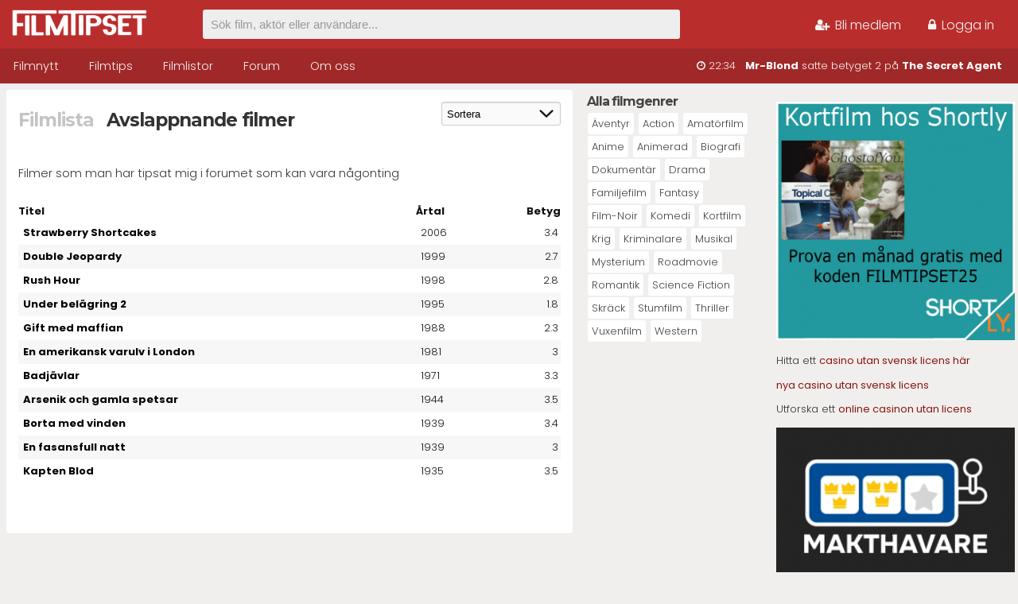

--- FILE ---
content_type: text/html; charset=UTF-8
request_url: https://www.filmtipset.se/filmlista/17572
body_size: 3631
content:
<!DOCTYPE html>
<html lang="sv">
<head>
<title>Filmlista Avslappnande filmer</title>
 
<!-- Matomo -->
<script>
  var _paq = window._paq = window._paq || [];
  /* tracker methods like "setCustomDimension" should be called before "trackPageView" */
  _paq.push(['trackPageView']);
  _paq.push(['enableLinkTracking']);
  (function() {
    var u="//filmtipset.se/statistics/";
    _paq.push(['setTrackerUrl', u+'matomo.php']);
    _paq.push(['setSiteId', '1']);
    var d=document, g=d.createElement('script'), s=d.getElementsByTagName('script')[0];
    g.async=true; g.src=u+'matomo.js'; s.parentNode.insertBefore(g,s);
  })();
</script>
<!-- End Matomo Code -->

<!-- Holid annonser huvudscript-->
<script src="https://ads.holid.io/auto/filmtipset.se/holid.js" defer="defer"></script>


<meta charset="UTF-8"/>
<meta name="viewport" content="width=device-width, initial-scale=1.0">
<link rel="icon" type="image/png" href="https://www.filmtipset.se/images/favicon.png">

<script src="https://ajax.googleapis.com/ajax/libs/jquery/3.4.1/jquery.min.js"></script>
<script src="https://code.jquery.com/ui/1.13.2/jquery-ui.min.js"></script>
<script src="https://www.filmtipset.se/assets/marquee.js"></script>

<script type="text/javascript" src="https://www.filmtipset.se/assets/loginForm.js"></script>
<script type="text/javascript" src="https://www.filmtipset.se/assets/dynamicSearch.js"></script>

<link href="https://fonts.googleapis.com/css?family=Montserrat:300,400,600,700|Roboto:300,400,500&display=swap" rel="stylesheet">
<link rel="stylesheet" href="https://www.filmtipset.se/assets/font-awesome-4.7.0/css/font-awesome.min.css">
<link rel="stylesheet" type="text/css" href="https://www.filmtipset.se/style.css?v=28" />

<script src="https://www.filmtipset.se/assets/sorting.js"></script>

<script>
$(document).ready(function(){

 // initialize tooltip
  $( ".tooltip" ).mouseover(function(){
    if( $(document).width()<780){ return false; }
    var id = $(this).attr('data-id');
    $(this).after().append( "<span class='hoverbox'>Laddar...</span>" );
    $(".hoverbox").fadeIn();
    $.ajax({
      url: "https://www.filmtipset.se/ajaxTooltip.php",
      type: "POST",
      data: {id:id}
    }).done(function(data) {
      $(".hoverbox").html(data);
    });
  });

  $(".tooltip").mouseout(function(){
     $('.hoverbox').remove();
  });

});
</script>

<!-- async AppleTv-->
<script async src="https://srv.tunefindforfans.com/fruits/mangos.js"></script>
<script type="text/javascript">
    //  TF-TV - Filmtipset.se
    window.amplified = window.amplified || { init: [] };
    amplified.init.push(function() {
        amplified.setParams({
            tv_term: "",
        });
        amplified.pushAdUnit(100006800);
        amplified.run();
    });
</script>
</head>
<body>

<div id="header-wrapper">
  <div id="top-wrapper">
    <div class="container">
      <a href="https://www.filmtipset.se"><img src="/images/logo.png" id="logo" alt="Filmtips"></a>

          <div id="loginlinks">
        <ul>
          <li><a href="/bli-medlem"><i class="fa fa-user-plus"></i> Bli medlem</a></li>
          <li><a href="#" id="logintoggle"><i class="fa fa-lock"></i> Logga in</a></li>
        </ul>
      </div>
      <div id="loginbox">
        <form id="login" name="login" action="/filmlista/17572" method="post">
                    <input type="text" autocomplete="off" id="user" name="user" placeholder="Användarnamn">
          <input type="password" autocomplete="off" id="pass" name="pass" placeholder="Lösenord">
          <input type="submit" style="position: absolute; left: -9999px"/>
          <span><label><input type="checkbox" id="persistent" name="persistent" value="true"> Kom ihåg mig</label></span><br/>
          <span class="recoverlink" onclick="$('#login').hide();$('#recover').show();">Glömt lösenord</span>
          <span id="submit" name="submit" class="loginbutton" onclick="$('#login').submit()">Logga in</span>
        </form>

        <form id="recover" name="recover" action="https://www.filmtipset.se" method="post">
          Ange din e-postadress så skickas du en länk där du kan återställa ditt lösenord...<br/>
          <input type="email" autocomplete="off" id="recover-mail" name="recover-mail" placeholder="E-postadress" pattern="[a-z0-9._%+-]+@[a-z0-9.-]+\.[a-z]{2,4}$" required>
          <input type="submit" style="position: absolute; left: -9999px"/>
          <span class="recoverlink" onclick="$('#recover').hide();$('#login').show();">Inloggning</span>
          <span id="submit2" name="submit2" class="loginbutton" onclick="alert('Inom någon minut får du återställningslänk till din e-post');$('#recover').submit()">Skicka</span>
        </form>

    </div>
    
    <form id="searchbar" action="https://www.filmtipset.se/hitta" method="get"><input type="text" autocomplete="off" id="q" name="q" value="" placeholder="Sök film, aktör eller användare...">
    <div id="searchDropdown"><ul></ul></div>
    </form>

    </div>
  </div>
  <div id="menu-wrapper">
    <div class="container">
      <ul id="nav">
        <li class="nav-item"><a href="https://www.filmtipset.se">Filmnytt</a></li>
        <li class="nav-item"><a href="https://www.filmtipset.se/filmtips">Filmtips</a></li>
        <li class="nav-item"><a href="https://www.filmtipset.se/topplistor">Filmlistor</a></li>
        <li class="nav-item"><a href="https://www.filmtipset.se/forum">Forum</a></li>
        <li class="nav-item"><a href="https://www.filmtipset.se/redaktionen">Om oss</a></li>
      </ul>

      <div id="marquee" class="hideTablet"></div>

      <div style="clear:both;"></div>
    </div>
  </div>
</div>
<div id="divider"></div>
<div class="container">
  <div class="outer noprint"><div class="holidAds tower" style="max-width:300px"></div><p> <a href="https://watch.shortly.film/?utm_source=filmtipset.se&utm_medium=banner" target="_blank" rel="noopener"><img style="max-width: 100%;" src="//filmtipset.se/images/banners/shortly-box.gif" alt="Shortly kortfilm" /></a></p>

<p>Hitta ett <a href="https://www.indiatimes.com/igaming/se/casino-utan-svensk-licens-645525.html">casino utan svensk licens här</a></p>

<p><a href="https://www.medfielddiagnostics.com/">nya casino utan svensk licens</a></p>

<p>Utforska ett <a href="http://aos.se/">online casinon utan licens</a></p>

<p><a href="https://makthavare.se/" target="_blank"><img src="//filmtipset.se/images/banners/MAKTHAVARE.gif" alt="nätcasino utan svensk licens"></a>
</p></div><!-- .outer -->
<div class="content">
  <div class="row" style="min-height:50vh;">

  <select id="sorting" name="sorting" style="float:right;max-width:150px;"><option value="new">Sortera</option><option value="new">Nyast</option><option value="old">Äldst</option><option value="best">Högst betyg</option><option value="worst">Lägst betyg</option><option value="most">Flest betyg</option><option value="name">Alfabetiskt</option></select><h2><span class="h1-prefix">Filmlista</span>&nbsp;Avslappnande filmer</h2><br/>Filmer som man har tipsat mig i forumet som kan vara någonting<br/><br/><table cellpadding=0 cellspacing=0 class="list"><tr><th>Titel</th><th></th><th>Årtal</th><th style="text-align:right;">Betyg</th></tr><tr><td><a href="../film/strawberry-shortcakes-" class="tooltip" data-id="52609"><strong>Strawberry Shortcakes</strong></a></td><td></td><td>2006</td><td>3.4</td></tr><tr><td><a href="../film/double-jeopardy" class="tooltip" data-id="112"><strong>Double Jeopardy</strong></a></td><td></td><td>1999</td><td>2.7</td></tr><tr><td><a href="../film/rush-hour" class="tooltip" data-id="201"><strong>Rush Hour</strong></a></td><td></td><td>1998</td><td>2.8</td></tr><tr><td><a href="../film/under-belagring-2" class="tooltip" data-id="346"><strong>Under belägring 2</strong></a></td><td></td><td>1995</td><td>1.8</td></tr><tr><td><a href="../film/gift-med-maffian" class="tooltip" data-id="2947"><strong>Gift med maffian</strong></a></td><td></td><td>1988</td><td>2.3</td></tr><tr><td><a href="../film/en-amerikansk-varulv-i-london" class="tooltip" data-id="5562"><strong>En amerikansk varulv i London</strong></a></td><td></td><td>1981</td><td>3</td></tr><tr><td><a href="../film/badjavlar" class="tooltip" data-id="4930"><strong>Badjävlar</strong></a></td><td></td><td>1971</td><td>3.3</td></tr><tr><td><a href="../film/arsenik-och-gamla-spetsar" class="tooltip" data-id="3634"><strong>Arsenik och gamla spetsar</strong></a></td><td></td><td>1944</td><td>3.5</td></tr><tr><td><a href="../film/borta-med-vinden" class="tooltip" data-id="1224"><strong>Borta med vinden</strong></a></td><td></td><td>1939</td><td>3.4</td></tr><tr><td><a href="../film/en-fasansfull-natt-2" class="tooltip" data-id="21968"><strong>En fasansfull natt</strong></a></td><td></td><td>1939</td><td>3</td></tr><tr><td><a href="../film/kapten-blod" class="tooltip" data-id="5322"><strong>Kapten Blod</strong></a></td><td></td><td>1935</td><td>3.5</td></tr></table><br/>
    <div style="clear:both;"></div><br/>

    <!-- AppleTV - Filmtipset.se -->
<div id="amplified_100006800"></div>

  </div>


</div>

<div class="sidebar">
  <div id="genrecloud"><h4>Alla filmgenrer</h4>
<a href="/genre/aventyrsfilm" class="genrelink">&Auml;ventyr</a> <a href="/genre/action" class="genrelink">Action</a> <a href="/genre/amatorfilm" class="genrelink">Amat&ouml;rfilm</a> <a href="/genre/anime" class="genrelink">Anime</a> <a href="/genre/animerat" class="genrelink">Animerad</a> <a href="/genre/biografi" class="genrelink">Biografi</a> <a href="/genre/dokumentar" class="genrelink">Dokument&auml;r</a> <a href="/genre/drama" class="genrelink">Drama</a> <a href="/genre/familjefilm" class="genrelink">Familjefilm</a> <a href="/genre/fantasy" class="genrelink">Fantasy</a> <a href="/genre/film-noir" class="genrelink">Film-Noir</a> <a href="/genre/komedi" class="genrelink">Komedi</a> <a href="/genre/kortfilm" class="genrelink">Kortfilm</a> <a href="/genre/krigsfilm" class="genrelink">Krig</a> <a href="/genre/kriminalfilm" class="genrelink">Kriminalare</a> <a href="/genre/musikal" class="genrelink">Musikal</a> <a href="/genre/mysterium" class="genrelink">Mysterium</a> <a href="/genre/roadmovie" class="genrelink">Roadmovie</a> <a href="/genre/romantik" class="genrelink">Romantik</a> <a href="/genre/science-fiction" class="genrelink">Science Fiction</a> <a href="/genre/skrack-horror" class="genrelink">Skr&auml;ck</a> <a href="/genre/stumfilm" class="genrelink">Stumfilm</a> <a href="/genre/thriller" class="genrelink">Thriller</a> <a href="/genre/vuxenfilm" class="genrelink">Vuxenfilm</a> <a href="/genre/western" class="genrelink">Western</a> </div>
</div>

<div class="ad-panorama"><div class="holidAds widescreen"></div></div>
</div><!-- .container -->
<div style="clear:both;"></div>

<div id="footer">
  <div class="container">

    <div class="column">
      <h3>Om Filmtipset</h3>
      Håll reda på vilka filmer du har sett och få personligt anpassade filmtips från Sveriges största filmdatabas och community
    </div>

    <div class="column last" style="display:none;">
      
      <span class="quote">“May the Force be with you.”</span><br/>
      <span class="quote-credit">Star Wars</span>
    </div>

<div class="credits">
  
  <p><a href="https://www.filmtipset.se/information/anvandarvillkor">Användarvillkor</a> &nbsp;|&nbsp; 
  <a href="https://www.filmtipset.se/information/integritetspolicy">Integritetspolicy</a> &nbsp;|&nbsp; 
  <a href="https://www.filmtipset.se/redaktionen">Kontakt</a></p>
  <p>&copy; 2026 Filmtipset.se </p>
</div>

  <div style="clear:both;padding:5px;"></div>

</div><!-- container -->
</div><!-- footer -->

</body>
</html>


--- FILE ---
content_type: text/html; charset=UTF-8
request_url: https://www.filmtipset.se/marquee.php
body_size: -188
content:
<i class="fa fa-clock-o"></i> 22:34 &nbsp; <a href="/medlem/Mr-Blond">Mr-Blond</a> satte betyget 2 på <a href="/film/the-secret-agent-2025">The Secret Agent</a>

--- FILE ---
content_type: text/javascript
request_url: https://www.filmtipset.se/assets/dynamicSearch.js
body_size: 183
content:
/**
 * FILMTIPSET.SE
 * @author Danaco <info@danaco.se>
 */

 $(document).ready(function(){

  $(document).click(function(event) {
    $target = $(event.target);
    if(!$target.closest('#searchbar #q').length) {
      $('#searchDropdown').hide();
    }
  });

  // Slight delay to begin search after finished or slows typing
  var timeout;

  $('#searchbar #q').keyup(function(event) {
    var $this = $(this);
    if(timeout) {
        clearTimeout(timeout);
    }
    if($('#searchbar #q').val().length > 1){
      $('#searchDropdown').show();
      $('#searchDropdown ul').empty();
      $('#searchDropdown ul').append('<li><img src="../../images/loader.gif"></li>');
      // Ajax call to get search results
      timeout = setTimeout(function() {
        $.post("../../ajaxSearch.php", $("#searchbar").serialize()).done(function( data ) {
          $('#searchDropdown ul').empty();
          $('#searchDropdown ul').append(data);
        });
      }, 800);
    }
  });

  $('#searchbar #q').click(function(event) {
    if($('#searchbar #q').val().length > 1){
      $('#searchDropdown').show();
    }
  });

});


--- FILE ---
content_type: application/javascript; charset=utf-8
request_url: https://fundingchoicesmessages.google.com/f/AGSKWxUNxjwkZc6xa9CHrjyBcoEBTpIG2sXzRS5C9l7Xf_iTxIbvYaUtr1xIo0vqgfriOO7yPQAcLxGCJCtq_yshbNkV46InLkRmqSwGvK3NS4sZro4EaThlisrmaXn9qJsckdyPHzmMoQ==?fccs=W251bGwsbnVsbCxudWxsLG51bGwsbnVsbCxudWxsLFsxNzY5MDMxNDUzLDU1ODAwMDAwMF0sbnVsbCxudWxsLG51bGwsW251bGwsWzcsOSw2XSxudWxsLDIsbnVsbCwiZW4iLG51bGwsbnVsbCxudWxsLG51bGwsbnVsbCwxXSwiaHR0cHM6Ly93d3cuZmlsbXRpcHNldC5zZS9maWxtbGlzdGEvMTc1NzIiLG51bGwsW1s4LCI5b0VCUi01bXFxbyJdLFs5LCJlbi1VUyJdLFsxOSwiMiJdLFsxNywiWzBdIl0sWzI0LCIiXSxbMjUsIltbOTUzNDAyNTMsOTUzNDAyNTVdXSJdLFsyOSwiZmFsc2UiXV1d
body_size: 214
content:
if (typeof __googlefc.fcKernelManager.run === 'function') {"use strict";this.default_ContributorServingResponseClientJs=this.default_ContributorServingResponseClientJs||{};(function(_){var window=this;
try{
var qp=function(a){this.A=_.t(a)};_.u(qp,_.J);var rp=function(a){this.A=_.t(a)};_.u(rp,_.J);rp.prototype.getWhitelistStatus=function(){return _.F(this,2)};var sp=function(a){this.A=_.t(a)};_.u(sp,_.J);var tp=_.ed(sp),up=function(a,b,c){this.B=a;this.j=_.A(b,qp,1);this.l=_.A(b,_.Pk,3);this.F=_.A(b,rp,4);a=this.B.location.hostname;this.D=_.Fg(this.j,2)&&_.O(this.j,2)!==""?_.O(this.j,2):a;a=new _.Qg(_.Qk(this.l));this.C=new _.dh(_.q.document,this.D,a);this.console=null;this.o=new _.mp(this.B,c,a)};
up.prototype.run=function(){if(_.O(this.j,3)){var a=this.C,b=_.O(this.j,3),c=_.fh(a),d=new _.Wg;b=_.hg(d,1,b);c=_.C(c,1,b);_.jh(a,c)}else _.gh(this.C,"FCNEC");_.op(this.o,_.A(this.l,_.De,1),this.l.getDefaultConsentRevocationText(),this.l.getDefaultConsentRevocationCloseText(),this.l.getDefaultConsentRevocationAttestationText(),this.D);_.pp(this.o,_.F(this.F,1),this.F.getWhitelistStatus());var e;a=(e=this.B.googlefc)==null?void 0:e.__executeManualDeployment;a!==void 0&&typeof a==="function"&&_.To(this.o.G,
"manualDeploymentApi")};var vp=function(){};vp.prototype.run=function(a,b,c){var d;return _.v(function(e){d=tp(b);(new up(a,d,c)).run();return e.return({})})};_.Tk(7,new vp);
}catch(e){_._DumpException(e)}
}).call(this,this.default_ContributorServingResponseClientJs);
// Google Inc.

//# sourceURL=/_/mss/boq-content-ads-contributor/_/js/k=boq-content-ads-contributor.ContributorServingResponseClientJs.en_US.9oEBR-5mqqo.es5.O/d=1/exm=ad_blocking_detection_executable,kernel_loader,loader_js_executable,web_iab_tcf_v2_signal_executable/ed=1/rs=AJlcJMwtVrnwsvCgvFVyuqXAo8GMo9641A/m=cookie_refresh_executable
__googlefc.fcKernelManager.run('\x5b\x5b\x5b7,\x22\x5b\x5bnull,\\\x22filmtipset.se\\\x22,\\\x22AKsRol86Bz3u3XQ_XH_0e4y6NoP-FNh6x2z_ITz69JgSHUJl37rV9-aIDqYbLpO4yzvRLAp33Umps-xUNtw6Ot2dVr4esrOM_LEP8Vh_P8nRhgKcix6l0fzufJp8euKSZIoZkI-jI16mgO7qH-R6ONNPDvT76yrtkA\\\\u003d\\\\u003d\\\x22\x5d,null,\x5b\x5bnull,null,null,\\\x22https:\/\/fundingchoicesmessages.google.com\/f\/AGSKWxVg-C5XpzTKV4JqGKW68DMWXZcC0HEiDRCC8A8qAK1YjDvC5IHnIwo37Na7nlZaXUkX8wxS2uOH7AU5Gan9NiBQZy2htR_-hY5xEdC3XzJWqpvqMbg8XVYpNpg2X-_NGfANqoyRMQ\\\\u003d\\\\u003d\\\x22\x5d,null,null,\x5bnull,null,null,\\\x22https:\/\/fundingchoicesmessages.google.com\/el\/AGSKWxUfEHDMqq0hvOarJbZ4F3HkSZq23CDDMjLxv5cQqTNY3W0MyjdsVzqEghjFLVtDLv_9b3ZuahrVq_LmGSIWnunnGGBN6J_tgGZ6oC9r14j_oJEvyEyXDNt0i-t9xfBm1tY2ezPOJg\\\\u003d\\\\u003d\\\x22\x5d,null,\x5bnull,\x5b7,9,6\x5d,null,2,null,\\\x22en\\\x22,null,null,null,null,null,1\x5d,null,\\\x22Privacy and cookie settings\\\x22,\\\x22Close\\\x22,null,null,null,\\\x22Managed by Google. Complies with IAB TCF. CMP ID: 300\\\x22\x5d,\x5b3,1\x5d\x5d\x22\x5d\x5d,\x5bnull,null,null,\x22https:\/\/fundingchoicesmessages.google.com\/f\/AGSKWxWiLQ-m7YUC--lz1ja0Sw8KIIs6nmpCc7RpRn3WavZL6lcK7WZPk3wqTPHaN2ClO_1-S2J237jxu9EzDyTOTA_YmT2gUPTqyg4vUITuHE2c-SOsdT8mBFXCrNAkCujpbPOyFyAWFw\\u003d\\u003d\x22\x5d\x5d');}

--- FILE ---
content_type: application/javascript; charset=utf-8
request_url: https://fundingchoicesmessages.google.com/f/AGSKWxU2mmd4xmXi_osQREz_pVw4tyroKD2sYuCvq-pJhmCU8jjCcP12rjXPvzXNFIp5yeSB6b7aHTXLLPTH0-DsOGCjpFllnmSmBewdDMjgVcxKtAEXcisweldVmmRHsqH0THRgepIRDsjATVHnmpVKZyvR1OIcN4aIH7cRljyvj9TK454PQajR4An5UoqD/_/ad_pos=_box_ad_/leaderboardads.-ad-rotators//topads2.
body_size: -1290
content:
window['8bd482bb-4499-4e68-88d1-6a408ceca53f'] = true;